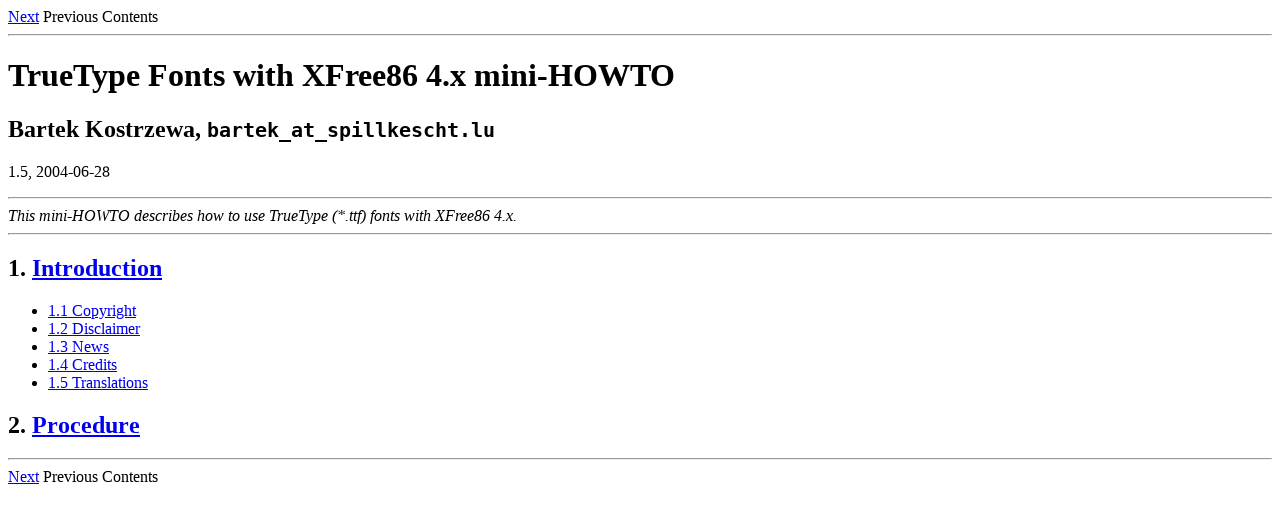

--- FILE ---
content_type: text/html; charset=utf-8
request_url: https://tldp.org/HOWTO/TT-XFree86.html
body_size: 379
content:
<!DOCTYPE HTML PUBLIC "-//W3C//DTD HTML 3.2 Final//EN">
<HTML>
<HEAD>
 <META NAME="GENERATOR" CONTENT="SGML-Tools 1.0.9">
 <TITLE>TrueType Fonts with XFree86 4.x mini-HOWTO</TITLE>
 <LINK HREF="TT-XFree86-1.html" REL=next>


</HEAD>
<BODY>
<A HREF="TT-XFree86-1.html">Next</A>
Previous
Contents
<HR>
<H1>TrueType Fonts with XFree86 4.x mini-HOWTO</H1>

<H2>Bartek Kostrzewa, <CODE>bartek_at_spillkescht.lu</CODE></H2>1.5, 2004-06-28
<P><HR>
<EM>This mini-HOWTO describes how to use TrueType (*.ttf) fonts with
XFree86 4.x.</EM>
<HR>
<P>
<H2><A NAME="toc1">1.</A> <A HREF="TT-XFree86-1.html">Introduction</A></H2>

<UL>
<LI><A HREF="TT-XFree86-1.html#ss1.1">1.1 Copyright</A>
<LI><A HREF="TT-XFree86-1.html#ss1.2">1.2 Disclaimer</A>
<LI><A HREF="TT-XFree86-1.html#ss1.3">1.3 News</A>
<LI><A HREF="TT-XFree86-1.html#ss1.4">1.4 Credits</A>
<LI><A HREF="TT-XFree86-1.html#ss1.5">1.5 Translations</A>
</UL>
<P>
<H2><A NAME="toc2">2.</A> <A HREF="TT-XFree86-2.html">Procedure</A></H2>

<HR>
<A HREF="TT-XFree86-1.html">Next</A>
Previous
Contents
</BODY>
</HTML>
